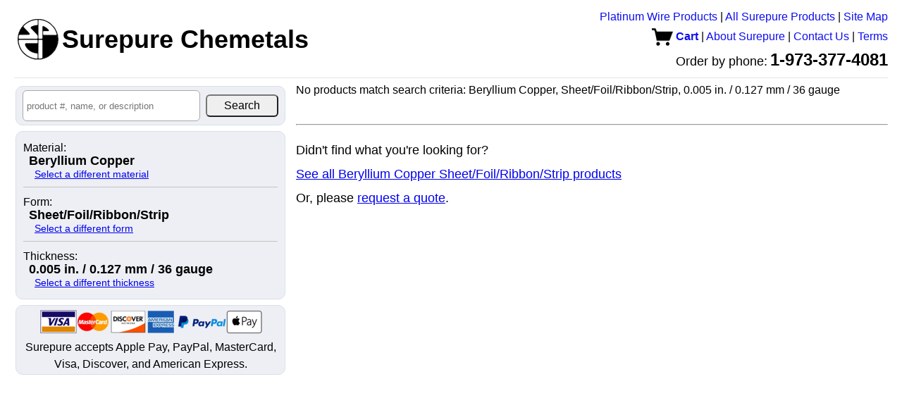

--- FILE ---
content_type: text/html; charset=UTF-8
request_url: https://www.surepure.com/Beryllium-Copper-Sheet-Foil-Ribbon-Strip-0.005-in.-0.127-mm-36-gauge/a/2242,2,115
body_size: 2339
content:
<!DOCTYPE HTML PUBLIC "-//W3C//DTD HTML 4.01//EN" "http://www.w3.org/TR/html4/strict.dtd">
<html>
<head>
<meta http-equiv="Content-type" content="text/html;charset=UTF-8" />
<title>Buy Beryllium Copper Sheet, Ribbon, and Strip, Thickness: 0.005 in. / 0.127 mm / 36 gauge | Surepure Chemetals</title>
<meta name="description" content="Buy beryllium copper sheet, ribbon, and strip from Surepure Chemetals. Thickness: 0.005 in. / 0.127 mm / 36 gauge. Order online via credit card or PayPal.  Or order by PO.  Many items in stock.  Quick shipping.  Great service.">
<link rel="canonical" href="https://www.surepure.com/Beryllium-Copper-Sheet-Foil-Ribbon-Strip-0.005-in.-0.127-mm-36-gauge/a/2242,2,115" />
<script type="text/javascript" src="/products.js?v=20240826"></script>
<link type="text/css" rel="stylesheet" href="/lib/reset.css?v=20240826" />
<link type="text/css" rel="stylesheet" href="/lib/header.css?v=20240826" />
<link type="text/css" rel="stylesheet" href="/lib/common.css?v=20240826" />
<link type="text/css" rel="stylesheet" href="/lib/structure.css?v=20240826" />
<link type="text/css" rel="stylesheet" href="/lib/product_list.css?v=20240826" />
<link type="text/css" rel="stylesheet" href="/products.css?v=20240826" />
<link rel="shortcut icon" href="/favicon.ico" />
<!--[if lt IE 9]>
  <script src="/lib/html5shiv.min.js"></script> <!-- so figure and figcaption work -->
<![endif]-->
</head>
<body onkeydown="hideZoomOverlay();">
<div id="large_image_container" onclick="hideZoomOverlay();">
    <span class="large_image_helper"></span> <!-- see http://stackoverflow.com/questions/7273338/how-to-vertically-align-an-image-inside-div -->
    <img id="large_image" src="" onmouseout="hideZoomOverlay();" onclick="hideZoomOverlay();">
    <span class="large_image_helper"></span> <!-- use a second helper to center image -->
</div>

<script>
(function(i,s,o,g,r,a,m){i['GoogleAnalyticsObject']=r;i[r]=i[r]||function(){
  (i[r].q=i[r].q||[]).push(arguments)},i[r].l=1*new Date();a=s.createElement(o),
  m=s.getElementsByTagName(o)[0];a.async=1;a.src=g;m.parentNode.insertBefore(a,m)
})(window,document,'script','//www.google-analytics.com/analytics.js','ga');

ga('create', 'UA-45778621-1', 'surepure.com');
ga('send', 'pageview');

</script>
  <div id="header">
    <table id="header_table">
    <tr>
      <td id="company_branding">
        <a href="https://www.surepure.com"><img id="company_logo" src="/surepure_logo.gif" height="60" width="60" border="0" /><span id="company_name">Surepure Chemetals</span></a>
              </td>
      <td id="nav_bar">
        <a href="http://BuyPlatinumWire.com">Platinum Wire Products</a>
      | <a href="https://www.surepure.com/products.php">All Surepure Products</a>
      | <a href="https://www.surepure.com/sitemap.html">Site Map</a>
      <br />
       <a class="cart" href="https://www.surepure.com/cart.php"><img src="/cart.gif?v=20240826" style="vertical-align: middle;" /> Cart</a>
      | <a href="https:///www.surepure.com/about.php">About Surepure</a>
      | <a href="https://www.surepure.com/contact.php">Contact Us</a>
      | <a href="https://www.surepure.com/terms.php">Terms</a>
      <br />
        <span id="company_phone_label">Order by phone:</span> <span id="company_phone_number">1-973-377-4081</span>
      </td>
      <td id="contact_info">
        https://www.surepure.com<br />
        1-973-377-4081<br />
        sales@surepure.com      </td>
    </tr>
  </table>
    <hr />
</div>
    <div id="content">
  <table>
    <tr>
      <td id="sidebar">
        <div id="sidebar_content"> <!-- extra wrapper to limit content width during rendering -->
    <div id="search_container" style="text-align: center;" title="Search product number, name, or description">
  <form id="search" method="get" action="/products.php" style="white-space: nowrap;">
  <table><tr>
    <td id="search_query"><input type="text" id="search" name="q" placeholder="product #, name, or description" value="" /></td>
    <td id="search_button"><input type="submit" value="Search" /></td>
  </table>
    </form>
  </div>
    <div id="product_filter">
      <div class="selected_attribute_container">
    <span style="display:block;"><label>Material:</label> <span class="selected_attribute">Beryllium Copper</span></span>
    <a href="/products.php">Select a different material</a>
  </div>
    <div class="selected_attribute_container">
    <span style="display:block;"><label>Form:</label> <span class="selected_attribute">Sheet/Foil/Ribbon/Strip</span></span>
    <a href="/Beryllium-Copper/a/2242">Select a different form</a>
  </div>
    <div class="selected_attribute_container">
    <span style="display:block;"><label>Thickness:</label> <span class="selected_attribute">0.005 in. / 0.127 mm / 36 gauge</span></span>
    <a href="/Beryllium-Copper-Sheet-Foil-Ribbon-Strip/a/2242,2">Select a different thickness</a>
  </div>
    </div> <!-- end of product_filter -->
    <div id="accepted_payments">
<img src="/images/accepted_payments.png" style="margin: 4px;" alt="" />
<!-- <img src="https://www.paypalobjects.com/webstatic/en_US/i/buttons/cc-badges-ppmcvdam.png" alt="" /> -->
<!-- 
  <img width="48" height="32" src="/images/mastercard_small.png" /> 
  <img width="48" height="32" src="/images/visa_small.png" /> 
  <img width="48" height="32" src="/images/amex_small.png" /> 
  <img width="48" height="32" src="/images/discover_small.png" />
  <img height="32" src="https://www.paypalobjects.com/webstatic/en_US/i/buttons/pp-acceptance-medium.png" /><br />
 -->
  <div style="line-height: 1.5; font-size: 1em;">Surepure accepts <span style="white-space: nowrap;">Apple Pay</span>, PayPal, MasterCard, Visa, Discover, and <span style="white-space: nowrap;">American Express</span>.</div>
  </div>
          </div> <!-- end of sidebar_content -->
      </td> <!-- end of sidebar -->
      <td id="main">
  No products match search criteria: Beryllium Copper, Sheet/Foil/Ribbon/Strip, 0.005 in. / 0.127 mm / 36 gauge  <br />
  <br />
  <br />
  <div>
    <hr />
    <br />
    <p>Didn't find what you're looking for?</p>
    <p><a href="/Beryllium-Copper-Sheet-Foil-Ribbon-Strip/a/2242,2">See all Beryllium Copper Sheet/Foil/Ribbon/Strip products</a></p>
      <p>Or, please
          <a href="/quote.php?a=2242,2,115">request a quote</a>.</p>
        <br />
    <br />
  </div>
        </td> <!-- end of main -->
    </tr>
  </table>
  </div>
  </body>
</html>
